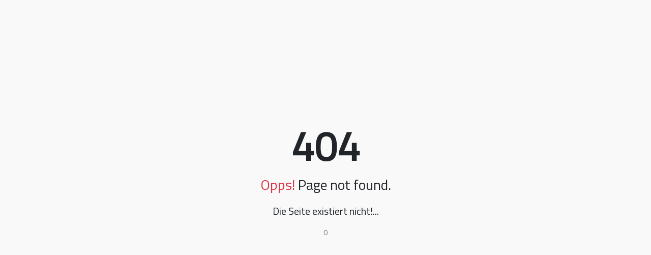

--- FILE ---
content_type: text/html; charset=UTF-8
request_url: https://jurcar.digital/
body_size: 571
content:
<!DOCTYPE html>
<html lang="de">

<head>
	<meta charset="UTF-8">
	<title>Aktenübersicht</title>
	<meta name="description" content="The small framework with powerful features">
	<meta name="viewport" content="width=device-width, initial-scale=1.0">
	<meta name="baseurl" content="https://jurcar.digital/">
	<link rel="shortcut icon" type="image/png" href="https://jurcar.digital/assets/img/datenschutz.png">
	<link rel="stylesheet" href="https://jurcar.digital/assets/fontawesome/css/all.min.css">
	<link rel="stylesheet" href="https://jurcar.digital/assets/css/bootstrap.min.css">
	<link rel="stylesheet" href="https://jurcar.digital/assets/css/style.css?v1768806505=">
	<link rel="stylesheet" href="https://fonts.googleapis.com/css?family=Titillium Web">



</head>

<body>

<body>
	<div class="d-flex align-items-center justify-content-center vh-100">
		<div class="text-center">
			<h1 class="display-1 fw-bold">404</h1>
			<p class="fs-3"> <span class="text-danger">Opps!</span> Page not found.</p>
			<p class="lead">
				Die Seite existiert nicht!...
			</p>
			<p class="small text-muted">
				 0 			</p>
		</div>
	</div>
</body>

--- FILE ---
content_type: text/css
request_url: https://jurcar.digital/assets/css/style.css?v1768806505=
body_size: 285
content:
	body {
		font-family: "Titillium Web" !important;
		background-color: #F9F9F9;
	}


	.doklisttop {
		margin-top: 235px;
	}

	@media only screen and (min-width: 768px) {
		.doklisttop {
			margin-top: 185px;
		}
	}

	.Jblue {
		color: #093b59
	}


	.JyellowBackground {
		background: #F6A016;
	}

	.Jyellow {
		color: #F6A016;
	}

	.Jgreen {
		color: #008b00;
	}

	.dokrow {
		cursor: pointer;
	}

	div::first-letter {
		/* text-transform: uppercase;*/
	}